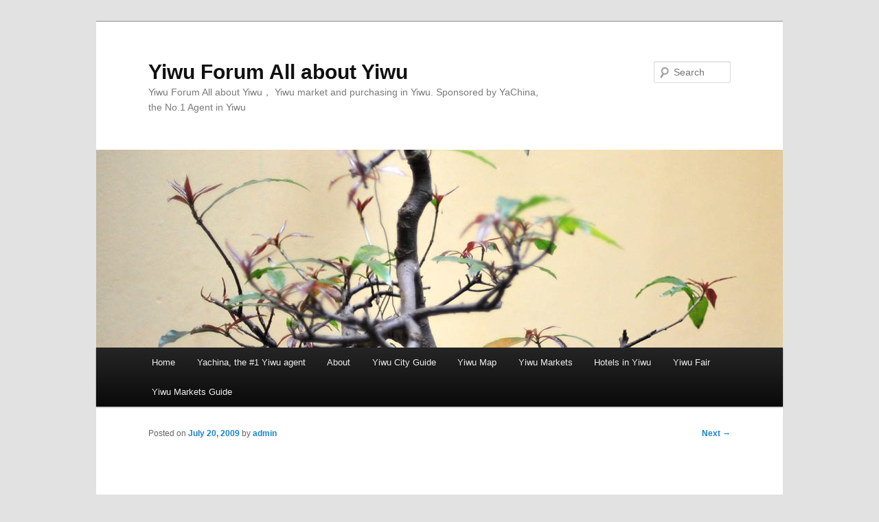

--- FILE ---
content_type: text/html; charset=UTF-8
request_url: http://wp.yiwuforum.com/hello-world
body_size: 8521
content:
<!DOCTYPE html>
<!--[if IE 6]>
<html id="ie6" lang="en-US">
<![endif]-->
<!--[if IE 7]>
<html id="ie7" lang="en-US">
<![endif]-->
<!--[if IE 8]>
<html id="ie8" lang="en-US">
<![endif]-->
<!--[if !(IE 6) & !(IE 7) & !(IE 8)]><!-->
<html lang="en-US">
<!--<![endif]-->
<head>
<meta charset="UTF-8" />
<meta name="viewport" content="width=device-width" />
<title>
Hello Yiwu! | Yiwu Forum All about Yiwu	</title>
<link rel="profile" href="https://gmpg.org/xfn/11" />
<link rel="stylesheet" type="text/css" media="all" href="http://wp.yiwuforum.com/wp-content/themes/twentyeleven/style.css?ver=20221101" />
<link rel="pingback" href="http://wp.yiwuforum.com/xmlrpc.php">
<!--[if lt IE 9]>
<script src="http://wp.yiwuforum.com/wp-content/themes/twentyeleven/js/html5.js?ver=3.7.0" type="text/javascript"></script>
<![endif]-->
<meta name='robots' content='max-image-preview:large' />
<link rel="alternate" type="application/rss+xml" title="Yiwu Forum All about Yiwu &raquo; Feed" href="http://wp.yiwuforum.com/feed" />
<link rel="alternate" type="application/rss+xml" title="Yiwu Forum All about Yiwu &raquo; Comments Feed" href="http://wp.yiwuforum.com/comments/feed" />
<link rel="alternate" type="application/rss+xml" title="Yiwu Forum All about Yiwu &raquo; Hello Yiwu! Comments Feed" href="http://wp.yiwuforum.com/hello-world/feed" />
<link rel="alternate" title="oEmbed (JSON)" type="application/json+oembed" href="http://wp.yiwuforum.com/wp-json/oembed/1.0/embed?url=http%3A%2F%2Fwp.yiwuforum.com%2Fhello-world" />
<link rel="alternate" title="oEmbed (XML)" type="text/xml+oembed" href="http://wp.yiwuforum.com/wp-json/oembed/1.0/embed?url=http%3A%2F%2Fwp.yiwuforum.com%2Fhello-world&#038;format=xml" />
<style id='wp-img-auto-sizes-contain-inline-css' type='text/css'>
img:is([sizes=auto i],[sizes^="auto," i]){contain-intrinsic-size:3000px 1500px}
/*# sourceURL=wp-img-auto-sizes-contain-inline-css */
</style>
<style id='wp-emoji-styles-inline-css' type='text/css'>

	img.wp-smiley, img.emoji {
		display: inline !important;
		border: none !important;
		box-shadow: none !important;
		height: 1em !important;
		width: 1em !important;
		margin: 0 0.07em !important;
		vertical-align: -0.1em !important;
		background: none !important;
		padding: 0 !important;
	}
/*# sourceURL=wp-emoji-styles-inline-css */
</style>
<style id='wp-block-library-inline-css' type='text/css'>
:root{--wp-block-synced-color:#7a00df;--wp-block-synced-color--rgb:122,0,223;--wp-bound-block-color:var(--wp-block-synced-color);--wp-editor-canvas-background:#ddd;--wp-admin-theme-color:#007cba;--wp-admin-theme-color--rgb:0,124,186;--wp-admin-theme-color-darker-10:#006ba1;--wp-admin-theme-color-darker-10--rgb:0,107,160.5;--wp-admin-theme-color-darker-20:#005a87;--wp-admin-theme-color-darker-20--rgb:0,90,135;--wp-admin-border-width-focus:2px}@media (min-resolution:192dpi){:root{--wp-admin-border-width-focus:1.5px}}.wp-element-button{cursor:pointer}:root .has-very-light-gray-background-color{background-color:#eee}:root .has-very-dark-gray-background-color{background-color:#313131}:root .has-very-light-gray-color{color:#eee}:root .has-very-dark-gray-color{color:#313131}:root .has-vivid-green-cyan-to-vivid-cyan-blue-gradient-background{background:linear-gradient(135deg,#00d084,#0693e3)}:root .has-purple-crush-gradient-background{background:linear-gradient(135deg,#34e2e4,#4721fb 50%,#ab1dfe)}:root .has-hazy-dawn-gradient-background{background:linear-gradient(135deg,#faaca8,#dad0ec)}:root .has-subdued-olive-gradient-background{background:linear-gradient(135deg,#fafae1,#67a671)}:root .has-atomic-cream-gradient-background{background:linear-gradient(135deg,#fdd79a,#004a59)}:root .has-nightshade-gradient-background{background:linear-gradient(135deg,#330968,#31cdcf)}:root .has-midnight-gradient-background{background:linear-gradient(135deg,#020381,#2874fc)}:root{--wp--preset--font-size--normal:16px;--wp--preset--font-size--huge:42px}.has-regular-font-size{font-size:1em}.has-larger-font-size{font-size:2.625em}.has-normal-font-size{font-size:var(--wp--preset--font-size--normal)}.has-huge-font-size{font-size:var(--wp--preset--font-size--huge)}.has-text-align-center{text-align:center}.has-text-align-left{text-align:left}.has-text-align-right{text-align:right}.has-fit-text{white-space:nowrap!important}#end-resizable-editor-section{display:none}.aligncenter{clear:both}.items-justified-left{justify-content:flex-start}.items-justified-center{justify-content:center}.items-justified-right{justify-content:flex-end}.items-justified-space-between{justify-content:space-between}.screen-reader-text{border:0;clip-path:inset(50%);height:1px;margin:-1px;overflow:hidden;padding:0;position:absolute;width:1px;word-wrap:normal!important}.screen-reader-text:focus{background-color:#ddd;clip-path:none;color:#444;display:block;font-size:1em;height:auto;left:5px;line-height:normal;padding:15px 23px 14px;text-decoration:none;top:5px;width:auto;z-index:100000}html :where(.has-border-color){border-style:solid}html :where([style*=border-top-color]){border-top-style:solid}html :where([style*=border-right-color]){border-right-style:solid}html :where([style*=border-bottom-color]){border-bottom-style:solid}html :where([style*=border-left-color]){border-left-style:solid}html :where([style*=border-width]){border-style:solid}html :where([style*=border-top-width]){border-top-style:solid}html :where([style*=border-right-width]){border-right-style:solid}html :where([style*=border-bottom-width]){border-bottom-style:solid}html :where([style*=border-left-width]){border-left-style:solid}html :where(img[class*=wp-image-]){height:auto;max-width:100%}:where(figure){margin:0 0 1em}html :where(.is-position-sticky){--wp-admin--admin-bar--position-offset:var(--wp-admin--admin-bar--height,0px)}@media screen and (max-width:600px){html :where(.is-position-sticky){--wp-admin--admin-bar--position-offset:0px}}

/*# sourceURL=wp-block-library-inline-css */
</style><style id='global-styles-inline-css' type='text/css'>
:root{--wp--preset--aspect-ratio--square: 1;--wp--preset--aspect-ratio--4-3: 4/3;--wp--preset--aspect-ratio--3-4: 3/4;--wp--preset--aspect-ratio--3-2: 3/2;--wp--preset--aspect-ratio--2-3: 2/3;--wp--preset--aspect-ratio--16-9: 16/9;--wp--preset--aspect-ratio--9-16: 9/16;--wp--preset--color--black: #000;--wp--preset--color--cyan-bluish-gray: #abb8c3;--wp--preset--color--white: #fff;--wp--preset--color--pale-pink: #f78da7;--wp--preset--color--vivid-red: #cf2e2e;--wp--preset--color--luminous-vivid-orange: #ff6900;--wp--preset--color--luminous-vivid-amber: #fcb900;--wp--preset--color--light-green-cyan: #7bdcb5;--wp--preset--color--vivid-green-cyan: #00d084;--wp--preset--color--pale-cyan-blue: #8ed1fc;--wp--preset--color--vivid-cyan-blue: #0693e3;--wp--preset--color--vivid-purple: #9b51e0;--wp--preset--color--blue: #1982d1;--wp--preset--color--dark-gray: #373737;--wp--preset--color--medium-gray: #666;--wp--preset--color--light-gray: #e2e2e2;--wp--preset--gradient--vivid-cyan-blue-to-vivid-purple: linear-gradient(135deg,rgb(6,147,227) 0%,rgb(155,81,224) 100%);--wp--preset--gradient--light-green-cyan-to-vivid-green-cyan: linear-gradient(135deg,rgb(122,220,180) 0%,rgb(0,208,130) 100%);--wp--preset--gradient--luminous-vivid-amber-to-luminous-vivid-orange: linear-gradient(135deg,rgb(252,185,0) 0%,rgb(255,105,0) 100%);--wp--preset--gradient--luminous-vivid-orange-to-vivid-red: linear-gradient(135deg,rgb(255,105,0) 0%,rgb(207,46,46) 100%);--wp--preset--gradient--very-light-gray-to-cyan-bluish-gray: linear-gradient(135deg,rgb(238,238,238) 0%,rgb(169,184,195) 100%);--wp--preset--gradient--cool-to-warm-spectrum: linear-gradient(135deg,rgb(74,234,220) 0%,rgb(151,120,209) 20%,rgb(207,42,186) 40%,rgb(238,44,130) 60%,rgb(251,105,98) 80%,rgb(254,248,76) 100%);--wp--preset--gradient--blush-light-purple: linear-gradient(135deg,rgb(255,206,236) 0%,rgb(152,150,240) 100%);--wp--preset--gradient--blush-bordeaux: linear-gradient(135deg,rgb(254,205,165) 0%,rgb(254,45,45) 50%,rgb(107,0,62) 100%);--wp--preset--gradient--luminous-dusk: linear-gradient(135deg,rgb(255,203,112) 0%,rgb(199,81,192) 50%,rgb(65,88,208) 100%);--wp--preset--gradient--pale-ocean: linear-gradient(135deg,rgb(255,245,203) 0%,rgb(182,227,212) 50%,rgb(51,167,181) 100%);--wp--preset--gradient--electric-grass: linear-gradient(135deg,rgb(202,248,128) 0%,rgb(113,206,126) 100%);--wp--preset--gradient--midnight: linear-gradient(135deg,rgb(2,3,129) 0%,rgb(40,116,252) 100%);--wp--preset--font-size--small: 13px;--wp--preset--font-size--medium: 20px;--wp--preset--font-size--large: 36px;--wp--preset--font-size--x-large: 42px;--wp--preset--spacing--20: 0.44rem;--wp--preset--spacing--30: 0.67rem;--wp--preset--spacing--40: 1rem;--wp--preset--spacing--50: 1.5rem;--wp--preset--spacing--60: 2.25rem;--wp--preset--spacing--70: 3.38rem;--wp--preset--spacing--80: 5.06rem;--wp--preset--shadow--natural: 6px 6px 9px rgba(0, 0, 0, 0.2);--wp--preset--shadow--deep: 12px 12px 50px rgba(0, 0, 0, 0.4);--wp--preset--shadow--sharp: 6px 6px 0px rgba(0, 0, 0, 0.2);--wp--preset--shadow--outlined: 6px 6px 0px -3px rgb(255, 255, 255), 6px 6px rgb(0, 0, 0);--wp--preset--shadow--crisp: 6px 6px 0px rgb(0, 0, 0);}:where(.is-layout-flex){gap: 0.5em;}:where(.is-layout-grid){gap: 0.5em;}body .is-layout-flex{display: flex;}.is-layout-flex{flex-wrap: wrap;align-items: center;}.is-layout-flex > :is(*, div){margin: 0;}body .is-layout-grid{display: grid;}.is-layout-grid > :is(*, div){margin: 0;}:where(.wp-block-columns.is-layout-flex){gap: 2em;}:where(.wp-block-columns.is-layout-grid){gap: 2em;}:where(.wp-block-post-template.is-layout-flex){gap: 1.25em;}:where(.wp-block-post-template.is-layout-grid){gap: 1.25em;}.has-black-color{color: var(--wp--preset--color--black) !important;}.has-cyan-bluish-gray-color{color: var(--wp--preset--color--cyan-bluish-gray) !important;}.has-white-color{color: var(--wp--preset--color--white) !important;}.has-pale-pink-color{color: var(--wp--preset--color--pale-pink) !important;}.has-vivid-red-color{color: var(--wp--preset--color--vivid-red) !important;}.has-luminous-vivid-orange-color{color: var(--wp--preset--color--luminous-vivid-orange) !important;}.has-luminous-vivid-amber-color{color: var(--wp--preset--color--luminous-vivid-amber) !important;}.has-light-green-cyan-color{color: var(--wp--preset--color--light-green-cyan) !important;}.has-vivid-green-cyan-color{color: var(--wp--preset--color--vivid-green-cyan) !important;}.has-pale-cyan-blue-color{color: var(--wp--preset--color--pale-cyan-blue) !important;}.has-vivid-cyan-blue-color{color: var(--wp--preset--color--vivid-cyan-blue) !important;}.has-vivid-purple-color{color: var(--wp--preset--color--vivid-purple) !important;}.has-black-background-color{background-color: var(--wp--preset--color--black) !important;}.has-cyan-bluish-gray-background-color{background-color: var(--wp--preset--color--cyan-bluish-gray) !important;}.has-white-background-color{background-color: var(--wp--preset--color--white) !important;}.has-pale-pink-background-color{background-color: var(--wp--preset--color--pale-pink) !important;}.has-vivid-red-background-color{background-color: var(--wp--preset--color--vivid-red) !important;}.has-luminous-vivid-orange-background-color{background-color: var(--wp--preset--color--luminous-vivid-orange) !important;}.has-luminous-vivid-amber-background-color{background-color: var(--wp--preset--color--luminous-vivid-amber) !important;}.has-light-green-cyan-background-color{background-color: var(--wp--preset--color--light-green-cyan) !important;}.has-vivid-green-cyan-background-color{background-color: var(--wp--preset--color--vivid-green-cyan) !important;}.has-pale-cyan-blue-background-color{background-color: var(--wp--preset--color--pale-cyan-blue) !important;}.has-vivid-cyan-blue-background-color{background-color: var(--wp--preset--color--vivid-cyan-blue) !important;}.has-vivid-purple-background-color{background-color: var(--wp--preset--color--vivid-purple) !important;}.has-black-border-color{border-color: var(--wp--preset--color--black) !important;}.has-cyan-bluish-gray-border-color{border-color: var(--wp--preset--color--cyan-bluish-gray) !important;}.has-white-border-color{border-color: var(--wp--preset--color--white) !important;}.has-pale-pink-border-color{border-color: var(--wp--preset--color--pale-pink) !important;}.has-vivid-red-border-color{border-color: var(--wp--preset--color--vivid-red) !important;}.has-luminous-vivid-orange-border-color{border-color: var(--wp--preset--color--luminous-vivid-orange) !important;}.has-luminous-vivid-amber-border-color{border-color: var(--wp--preset--color--luminous-vivid-amber) !important;}.has-light-green-cyan-border-color{border-color: var(--wp--preset--color--light-green-cyan) !important;}.has-vivid-green-cyan-border-color{border-color: var(--wp--preset--color--vivid-green-cyan) !important;}.has-pale-cyan-blue-border-color{border-color: var(--wp--preset--color--pale-cyan-blue) !important;}.has-vivid-cyan-blue-border-color{border-color: var(--wp--preset--color--vivid-cyan-blue) !important;}.has-vivid-purple-border-color{border-color: var(--wp--preset--color--vivid-purple) !important;}.has-vivid-cyan-blue-to-vivid-purple-gradient-background{background: var(--wp--preset--gradient--vivid-cyan-blue-to-vivid-purple) !important;}.has-light-green-cyan-to-vivid-green-cyan-gradient-background{background: var(--wp--preset--gradient--light-green-cyan-to-vivid-green-cyan) !important;}.has-luminous-vivid-amber-to-luminous-vivid-orange-gradient-background{background: var(--wp--preset--gradient--luminous-vivid-amber-to-luminous-vivid-orange) !important;}.has-luminous-vivid-orange-to-vivid-red-gradient-background{background: var(--wp--preset--gradient--luminous-vivid-orange-to-vivid-red) !important;}.has-very-light-gray-to-cyan-bluish-gray-gradient-background{background: var(--wp--preset--gradient--very-light-gray-to-cyan-bluish-gray) !important;}.has-cool-to-warm-spectrum-gradient-background{background: var(--wp--preset--gradient--cool-to-warm-spectrum) !important;}.has-blush-light-purple-gradient-background{background: var(--wp--preset--gradient--blush-light-purple) !important;}.has-blush-bordeaux-gradient-background{background: var(--wp--preset--gradient--blush-bordeaux) !important;}.has-luminous-dusk-gradient-background{background: var(--wp--preset--gradient--luminous-dusk) !important;}.has-pale-ocean-gradient-background{background: var(--wp--preset--gradient--pale-ocean) !important;}.has-electric-grass-gradient-background{background: var(--wp--preset--gradient--electric-grass) !important;}.has-midnight-gradient-background{background: var(--wp--preset--gradient--midnight) !important;}.has-small-font-size{font-size: var(--wp--preset--font-size--small) !important;}.has-medium-font-size{font-size: var(--wp--preset--font-size--medium) !important;}.has-large-font-size{font-size: var(--wp--preset--font-size--large) !important;}.has-x-large-font-size{font-size: var(--wp--preset--font-size--x-large) !important;}
/*# sourceURL=global-styles-inline-css */
</style>

<style id='classic-theme-styles-inline-css' type='text/css'>
/*! This file is auto-generated */
.wp-block-button__link{color:#fff;background-color:#32373c;border-radius:9999px;box-shadow:none;text-decoration:none;padding:calc(.667em + 2px) calc(1.333em + 2px);font-size:1.125em}.wp-block-file__button{background:#32373c;color:#fff;text-decoration:none}
/*# sourceURL=/wp-includes/css/classic-themes.min.css */
</style>
<link rel='stylesheet' id='twentyeleven-block-style-css' href='http://wp.yiwuforum.com/wp-content/themes/twentyeleven/blocks.css?ver=20220927' type='text/css' media='all' />
<link rel="https://api.w.org/" href="http://wp.yiwuforum.com/wp-json/" /><link rel="alternate" title="JSON" type="application/json" href="http://wp.yiwuforum.com/wp-json/wp/v2/posts/1" /><link rel="EditURI" type="application/rsd+xml" title="RSD" href="http://wp.yiwuforum.com/xmlrpc.php?rsd" />
<meta name="generator" content="WordPress 6.9" />
<link rel="canonical" href="http://wp.yiwuforum.com/hello-world" />
<link rel='shortlink' href='http://wp.yiwuforum.com/?p=1' />
</head>

<body class="wp-singular post-template-default single single-post postid-1 single-format-standard wp-embed-responsive wp-theme-twentyeleven singular two-column right-sidebar">
<div class="skip-link"><a class="assistive-text" href="#content">Skip to primary content</a></div><div id="page" class="hfeed">
	<header id="branding">
			<hgroup>
				<h1 id="site-title"><span><a href="http://wp.yiwuforum.com/" rel="home">Yiwu Forum All about Yiwu</a></span></h1>
				<h2 id="site-description">Yiwu Forum All about Yiwu， Yiwu market and purchasing in Yiwu. Sponsored by YaChina, the No.1 Agent in Yiwu</h2>
			</hgroup>

						<a href="http://wp.yiwuforum.com/">
									<img src="http://wp.yiwuforum.com/wp-content/themes/twentyeleven/images/headers/hanoi.jpg" width="1000" height="288" alt="Yiwu Forum All about Yiwu" />
								</a>
			
									<form method="get" id="searchform" action="http://wp.yiwuforum.com/">
		<label for="s" class="assistive-text">Search</label>
		<input type="text" class="field" name="s" id="s" placeholder="Search" />
		<input type="submit" class="submit" name="submit" id="searchsubmit" value="Search" />
	</form>
			
			<nav id="access">
				<h3 class="assistive-text">Main menu</h3>
				<div class="menu-yachina-the-1-yiwu-agent-container"><ul id="menu-yachina-the-1-yiwu-agent" class="menu"><li id="menu-item-47" class="menu-item menu-item-type-custom menu-item-object-custom menu-item-home menu-item-47"><a href="http://wp.yiwuforum.com/">Home</a></li>
<li id="menu-item-43" class="menu-item menu-item-type-custom menu-item-object-custom menu-item-43"><a href="http://www.yachina.com">Yachina, the #1 Yiwu agent</a></li>
<li id="menu-item-44" class="menu-item menu-item-type-post_type menu-item-object-page menu-item-44"><a href="http://wp.yiwuforum.com/about">About</a></li>
<li id="menu-item-101" class="menu-item menu-item-type-post_type menu-item-object-page menu-item-has-children menu-item-101"><a href="http://wp.yiwuforum.com/yiwu-city-guide">Yiwu City Guide</a>
<ul class="sub-menu">
	<li id="menu-item-214" class="menu-item menu-item-type-post_type menu-item-object-page menu-item-214"><a href="http://wp.yiwuforum.com/yiwu-city-guide/about-the-yiwu-city">About the Yiwu City</a></li>
	<li id="menu-item-319" class="menu-item menu-item-type-post_type menu-item-object-page menu-item-319"><a href="http://wp.yiwuforum.com/yiwu-city-guide/yiwu-tips-and-useful-addresses">Yiwu tips and Useful addresses</a></li>
	<li id="menu-item-282" class="menu-item menu-item-type-post_type menu-item-object-page menu-item-282"><a href="http://wp.yiwuforum.com/yiwu-city-guide/dining-in-yiwuwestern-foodchinese-foodmiddle-eastern-food-and-indian-food-etc">Dining in Yiwu,Western food,Chinese food,Middle Eastern Food and Indian Food etc</a></li>
	<li id="menu-item-333" class="menu-item menu-item-type-post_type menu-item-object-page menu-item-333"><a href="http://wp.yiwuforum.com/yiwu-city-guide/yiwu-night-life-and-clubs">Yiwu Night Life and Clubs</a></li>
	<li id="menu-item-283" class="menu-item menu-item-type-post_type menu-item-object-page menu-item-283"><a href="http://wp.yiwuforum.com/yiwu-city-guide/fitness-and-gyms-in-yiwu">Fitness and Gyms in Yiwu</a></li>
	<li id="menu-item-284" class="menu-item menu-item-type-post_type menu-item-object-page menu-item-284"><a href="http://wp.yiwuforum.com/yiwu-city-guide/shopping-in-yiwu">Shopping in Yiwu</a></li>
	<li id="menu-item-285" class="menu-item menu-item-type-post_type menu-item-object-page menu-item-285"><a href="http://wp.yiwuforum.com/yiwu-city-guide/yiwu-religion-and-yiwu-church">Yiwu religion and Yiwu Church</a></li>
	<li id="menu-item-286" class="menu-item menu-item-type-post_type menu-item-object-page menu-item-286"><a href="http://wp.yiwuforum.com/yiwu-city-guide/yiwu-education">Yiwu Education</a></li>
	<li id="menu-item-217" class="menu-item menu-item-type-post_type menu-item-object-page menu-item-217"><a href="http://wp.yiwuforum.com/yiwu-city-guide/yiwu-scenery-and-tourism">Yiwu Scenery and Tourism</a></li>
</ul>
</li>
<li id="menu-item-134" class="menu-item menu-item-type-post_type menu-item-object-page menu-item-has-children menu-item-134"><a href="http://wp.yiwuforum.com/yiwu-map">Yiwu Map</a>
<ul class="sub-menu">
	<li id="menu-item-145" class="menu-item menu-item-type-post_type menu-item-object-page menu-item-145"><a href="http://wp.yiwuforum.com/yiwu-map/beijing-to-yiwu">Beijing to Yiwu</a></li>
	<li id="menu-item-146" class="menu-item menu-item-type-post_type menu-item-object-page menu-item-146"><a href="http://wp.yiwuforum.com/yiwu-map/shantou-to-yiwu">Shantou to Yiwu</a></li>
	<li id="menu-item-147" class="menu-item menu-item-type-post_type menu-item-object-page menu-item-147"><a href="http://wp.yiwuforum.com/yiwu-map/shenzhen-to-yiwu">Shenzhen to Yiwu</a></li>
	<li id="menu-item-148" class="menu-item menu-item-type-post_type menu-item-object-page menu-item-148"><a href="http://wp.yiwuforum.com/yiwu-map/guangzhou-to-yiwu">Guangzhou to Yiwu</a></li>
	<li id="menu-item-149" class="menu-item menu-item-type-post_type menu-item-object-page menu-item-149"><a href="http://wp.yiwuforum.com/yiwu-map/hongkong-to-yiwu">Hongkong to Yiwu</a></li>
	<li id="menu-item-150" class="menu-item menu-item-type-post_type menu-item-object-page menu-item-150"><a href="http://wp.yiwuforum.com/yiwu-map/shanghai-to-yiwu">Shanghai to Yiwu</a></li>
	<li id="menu-item-201" class="menu-item menu-item-type-post_type menu-item-object-page menu-item-201"><a href="http://wp.yiwuforum.com/yiwu-map/beijing-to-yiwu">Beijing to Yiwu</a></li>
	<li id="menu-item-200" class="menu-item menu-item-type-post_type menu-item-object-page menu-item-200"><a href="http://wp.yiwuforum.com/yiwu-map/hangzhou-airport-to-yiwu">Hangzhou airport to Yiwu</a></li>
</ul>
</li>
<li id="menu-item-124" class="menu-item menu-item-type-post_type menu-item-object-page menu-item-has-children menu-item-124"><a href="http://wp.yiwuforum.com/yiwu-markets">Yiwu Markets</a>
<ul class="sub-menu">
	<li id="menu-item-173" class="menu-item menu-item-type-post_type menu-item-object-page menu-item-173"><a href="http://wp.yiwuforum.com/yiwu-markets/yiwu-international-trade-city">Yiwu International Trade city</a></li>
	<li id="menu-item-169" class="menu-item menu-item-type-post_type menu-item-object-page menu-item-169"><a href="http://wp.yiwuforum.com/yiwu-markets/yiwu-futian-market">Yiwu Futian Market</a></li>
	<li id="menu-item-170" class="menu-item menu-item-type-post_type menu-item-object-page menu-item-170"><a href="http://wp.yiwuforum.com/yiwu-markets/yiwu-market-history">Yiwu Market history</a></li>
	<li id="menu-item-171" class="menu-item menu-item-type-post_type menu-item-object-page menu-item-171"><a href="http://wp.yiwuforum.com/yiwu-markets/yiwu-index">Yiwu Index</a></li>
	<li id="menu-item-172" class="menu-item menu-item-type-post_type menu-item-object-page menu-item-172"><a href="http://wp.yiwuforum.com/yiwu-markets/yiwu-market-products">Yiwu Market Products</a></li>
</ul>
</li>
<li id="menu-item-193" class="menu-item menu-item-type-post_type menu-item-object-page menu-item-has-children menu-item-193"><a href="http://wp.yiwuforum.com/hotels-in-yiwu">Hotels in Yiwu</a>
<ul class="sub-menu">
	<li id="menu-item-195" class="menu-item menu-item-type-post_type menu-item-object-page menu-item-195"><a href="http://wp.yiwuforum.com/hotels-in-yiwu/star-hotels-in-yiwu">star hotels in yiwu</a></li>
	<li id="menu-item-194" class="menu-item menu-item-type-post_type menu-item-object-page menu-item-194"><a href="http://wp.yiwuforum.com/hotels-in-yiwu/affordable-hotels-in-yiwu">Affordable Hotels IN Yiwu</a></li>
</ul>
</li>
<li id="menu-item-196" class="menu-item menu-item-type-post_type menu-item-object-page menu-item-has-children menu-item-196"><a href="http://wp.yiwuforum.com/yiwu-fair">Yiwu Fair</a>
<ul class="sub-menu">
	<li id="menu-item-199" class="menu-item menu-item-type-post_type menu-item-object-page menu-item-199"><a href="http://wp.yiwuforum.com/yiwu-fair/about-yiwu-fair">About Yiwu Fair</a></li>
	<li id="menu-item-262" class="menu-item menu-item-type-post_type menu-item-object-page menu-item-262"><a href="http://wp.yiwuforum.com/yiwu-fair/2012-china-international-hardware-electrical-appliances-trade-fair">2012  China International Hardware &#038; Electrical Appliances trade fair</a></li>
	<li id="menu-item-264" class="menu-item menu-item-type-post_type menu-item-object-page menu-item-264"><a href="http://wp.yiwuforum.com/yiwu-fair/2012-yiwu-consumer-goods-fair">2012 Yiwu Consumer Goods Fair</a></li>
	<li id="menu-item-266" class="menu-item menu-item-type-post_type menu-item-object-page menu-item-266"><a href="http://wp.yiwuforum.com/yiwu-fair/2012-yiwu-forest-fair">2012 Yiwu Forest Fair</a></li>
	<li id="menu-item-263" class="menu-item menu-item-type-post_type menu-item-object-page menu-item-263"><a href="http://wp.yiwuforum.com/yiwu-fair/2012-china-crystal-glass-product-fair">2012 China Crystal &#038; Glass Product Fair</a></li>
	<li id="menu-item-265" class="menu-item menu-item-type-post_type menu-item-object-page menu-item-265"><a href="http://wp.yiwuforum.com/yiwu-fair/2012-yiwu-cultural-fair">2012 Yiwu Cultural Fair</a></li>
	<li id="menu-item-267" class="menu-item menu-item-type-post_type menu-item-object-page menu-item-267"><a href="http://wp.yiwuforum.com/yiwu-fair/2012-yiwu-tourism-commodities-fair">2012 Yiwu Tourism Commodities Fair</a></li>
	<li id="menu-item-198" class="menu-item menu-item-type-post_type menu-item-object-page menu-item-198"><a href="http://wp.yiwuforum.com/yiwu-fair/fair-exhibits">Fair Exhibits</a></li>
	<li id="menu-item-197" class="menu-item menu-item-type-post_type menu-item-object-page menu-item-197"><a href="http://wp.yiwuforum.com/yiwu-fair/how-to-get-to-yiwu">How to get to Yiwu</a></li>
</ul>
</li>
<li id="menu-item-126" class="menu-item menu-item-type-post_type menu-item-object-page menu-item-has-children menu-item-126"><a href="http://wp.yiwuforum.com/yiwu-market-china">Yiwu Markets Guide</a>
<ul class="sub-menu">
	<li id="menu-item-239" class="menu-item menu-item-type-post_type menu-item-object-page menu-item-239"><a href="http://wp.yiwuforum.com/yiwu-market-china/yiwu-market-guide-international-trade-city-district-1">Yiwu Market Guide International Trade City District 1</a></li>
	<li id="menu-item-240" class="menu-item menu-item-type-post_type menu-item-object-page menu-item-240"><a href="http://wp.yiwuforum.com/yiwu-market-china/yiwu-market-guide-international-trade-city-district-2">Yiwu Market Guide International Trade City District 2</a></li>
	<li id="menu-item-242" class="menu-item menu-item-type-post_type menu-item-object-page menu-item-242"><a href="http://wp.yiwuforum.com/yiwu-market-china/yiwu-markets-guide-bedding-marketbinwang-market">Yiwu markets Guide Bedding Market,Binwang market</a></li>
	<li id="menu-item-243" class="menu-item menu-item-type-post_type menu-item-object-page menu-item-243"><a href="http://wp.yiwuforum.com/yiwu-market-china/yiwu-markets-guide-international-trade-city-district-3">Yiwu Markets Guide International Trade City District 3</a></li>
	<li id="menu-item-244" class="menu-item menu-item-type-post_type menu-item-object-page menu-item-244"><a href="http://wp.yiwuforum.com/yiwu-market-china/yiwu-markets-guide-international-trade-city-district-4">Yiwu Markets Guide International Trade City District 4</a></li>
	<li id="menu-item-245" class="menu-item menu-item-type-post_type menu-item-object-page menu-item-245"><a href="http://wp.yiwuforum.com/yiwu-market-china/yiwu-markets-guide-yiwu-auto-city">Yiwu Markets Guide Yiwu Auto City</a></li>
	<li id="menu-item-241" class="menu-item menu-item-type-post_type menu-item-object-page menu-item-241"><a href="http://wp.yiwuforum.com/yiwu-market-china/yiwu-market-guide-international-trade-city-district-5">Yiwu market guide International Trade City District 5</a></li>
	<li id="menu-item-246" class="menu-item menu-item-type-post_type menu-item-object-page menu-item-246"><a href="http://wp.yiwuforum.com/yiwu-market-china/yiwu-markets-guide-yiwu-foodstuff-market">Yiwu Markets Guide Yiwu Foodstuff Market</a></li>
	<li id="menu-item-247" class="menu-item menu-item-type-post_type menu-item-object-page menu-item-247"><a href="http://wp.yiwuforum.com/yiwu-market-china/yiwu-markets-guide-yiwu-specialty-streets">Yiwu Markets Guide Yiwu Specialty streets</a></li>
	<li id="menu-item-322" class="menu-item menu-item-type-post_type menu-item-object-page menu-item-322"><a href="http://wp.yiwuforum.com/yiwu-market-china/yiwu-markets-guide-huangyuan-market">Yiwu markets Guide &#8211; Huangyuan Market</a></li>
	<li id="menu-item-321" class="menu-item menu-item-type-post_type menu-item-object-page menu-item-321"><a href="http://wp.yiwuforum.com/yiwu-market-china/yiwu-markets-guide-furniture-market">Yiwu Markets Guide Furniture Market</a></li>
	<li id="menu-item-320" class="menu-item menu-item-type-post_type menu-item-object-page menu-item-320"><a href="http://wp.yiwuforum.com/yiwu-market-china/yiwu-zhaozhai-paintings-picture-frames-market">Yiwu Zhaozhai Paintings &#038; Picture Frames Market</a></li>
</ul>
</li>
</ul></div>			</nav><!-- #access -->
	</header><!-- #branding -->


	<div id="main">

		<div id="primary">
			<div id="content" role="main">

				
					<nav id="nav-single">
						<h3 class="assistive-text">Post navigation</h3>
						<span class="nav-previous"></span>
						<span class="nav-next"><a href="http://wp.yiwuforum.com/yiwu-courier-industry-the-top-ten-platforms-force" rel="next">Next <span class="meta-nav">&rarr;</span></a></span>
					</nav><!-- #nav-single -->

					
<article id="post-1" class="post-1 post type-post status-publish format-standard hentry category-uncategorized">
	<header class="entry-header">
		<h1 class="entry-title">Hello Yiwu!</h1>

				<div class="entry-meta">
			<span class="sep">Posted on </span><a href="http://wp.yiwuforum.com/hello-world" title="10:32 am" rel="bookmark"><time class="entry-date" datetime="2009-07-20T10:32:11+08:00">July 20, 2009</time></a><span class="by-author"> <span class="sep"> by </span> <span class="author vcard"><a class="url fn n" href="http://wp.yiwuforum.com/author/admin" title="View all posts by admin" rel="author">admin</a></span></span>		</div><!-- .entry-meta -->
			</header><!-- .entry-header -->

	<div class="entry-content">
		<p>Welcome to Yiwu Forum.</p>
			</div><!-- .entry-content -->

	<footer class="entry-meta">
		This entry was posted in <a href="http://wp.yiwuforum.com/category/uncategorized" rel="category tag">Uncategorized</a> by <a href="http://wp.yiwuforum.com/author/admin">admin</a>. Bookmark the <a href="http://wp.yiwuforum.com/hello-world" title="Permalink to Hello Yiwu!" rel="bookmark">permalink</a>.
		
			</footer><!-- .entry-meta -->
</article><!-- #post-1 -->

						<div id="comments">
	
	
			<h2 id="comments-title">
			1 thought on &ldquo;<span>Hello Yiwu!</span>&rdquo;		</h2>

		
		<ol class="commentlist">
					<li class="comment even thread-even depth-1" id="li-comment-1">
		<article id="comment-1" class="comment">
			<footer class="comment-meta">
				<div class="comment-author vcard">
					<img alt='' src='https://secure.gravatar.com/avatar/?s=68&#038;d=mm&#038;r=g' srcset='https://secure.gravatar.com/avatar/?s=136&#038;d=mm&#038;r=g 2x' class='avatar avatar-68 photo avatar-default' height='68' width='68' decoding='async'/><span class="fn"><a href="http://wordpress.org/" class="url" rel="ugc external nofollow">Mr WordPress</a></span> on <a href="http://wp.yiwuforum.com/hello-world#comment-1"><time datetime="2009-07-20T10:32:11+08:00">July 20, 2009 at 10:32 am</time></a> <span class="says">said:</span>
										</div><!-- .comment-author .vcard -->

					
					
				</footer>

				<div class="comment-content"><p>Hi, this is a comment.<br />To delete a comment, just log in and view the post&#039;s comments. There you will have the option to edit or delete them.</p>
</div>

				<div class="reply">
									</div><!-- .reply -->
			</article><!-- #comment-## -->

				</li><!-- #comment-## -->
		</ol>

		
		
	
		<div id="respond" class="comment-respond">
		<h3 id="reply-title" class="comment-reply-title">Leave a Reply</h3><p class="must-log-in">You must be <a href="http://wp.yiwuforum.com/wp-login.php?redirect_to=http%3A%2F%2Fwp.yiwuforum.com%2Fhello-world">logged in</a> to post a comment.</p>	</div><!-- #respond -->
	
</div><!-- #comments -->

				
			</div><!-- #content -->
		</div><!-- #primary -->


	</div><!-- #main -->

	<footer id="colophon">

			

			<div id="site-generator">
												<a href="https://wordpress.org/" class="imprint" title="Semantic Personal Publishing Platform">
					Proudly powered by WordPress				</a>
			</div>
	</footer><!-- #colophon -->
</div><!-- #page -->

<script type="speculationrules">
{"prefetch":[{"source":"document","where":{"and":[{"href_matches":"/*"},{"not":{"href_matches":["/wp-*.php","/wp-admin/*","/wp-content/uploads/*","/wp-content/*","/wp-content/plugins/*","/wp-content/themes/twentyeleven/*","/*\\?(.+)"]}},{"not":{"selector_matches":"a[rel~=\"nofollow\"]"}},{"not":{"selector_matches":".no-prefetch, .no-prefetch a"}}]},"eagerness":"conservative"}]}
</script>
<script id="wp-emoji-settings" type="application/json">
{"baseUrl":"https://s.w.org/images/core/emoji/17.0.2/72x72/","ext":".png","svgUrl":"https://s.w.org/images/core/emoji/17.0.2/svg/","svgExt":".svg","source":{"concatemoji":"http://wp.yiwuforum.com/wp-includes/js/wp-emoji-release.min.js?ver=6.9"}}
</script>
<script type="module">
/* <![CDATA[ */
/*! This file is auto-generated */
const a=JSON.parse(document.getElementById("wp-emoji-settings").textContent),o=(window._wpemojiSettings=a,"wpEmojiSettingsSupports"),s=["flag","emoji"];function i(e){try{var t={supportTests:e,timestamp:(new Date).valueOf()};sessionStorage.setItem(o,JSON.stringify(t))}catch(e){}}function c(e,t,n){e.clearRect(0,0,e.canvas.width,e.canvas.height),e.fillText(t,0,0);t=new Uint32Array(e.getImageData(0,0,e.canvas.width,e.canvas.height).data);e.clearRect(0,0,e.canvas.width,e.canvas.height),e.fillText(n,0,0);const a=new Uint32Array(e.getImageData(0,0,e.canvas.width,e.canvas.height).data);return t.every((e,t)=>e===a[t])}function p(e,t){e.clearRect(0,0,e.canvas.width,e.canvas.height),e.fillText(t,0,0);var n=e.getImageData(16,16,1,1);for(let e=0;e<n.data.length;e++)if(0!==n.data[e])return!1;return!0}function u(e,t,n,a){switch(t){case"flag":return n(e,"\ud83c\udff3\ufe0f\u200d\u26a7\ufe0f","\ud83c\udff3\ufe0f\u200b\u26a7\ufe0f")?!1:!n(e,"\ud83c\udde8\ud83c\uddf6","\ud83c\udde8\u200b\ud83c\uddf6")&&!n(e,"\ud83c\udff4\udb40\udc67\udb40\udc62\udb40\udc65\udb40\udc6e\udb40\udc67\udb40\udc7f","\ud83c\udff4\u200b\udb40\udc67\u200b\udb40\udc62\u200b\udb40\udc65\u200b\udb40\udc6e\u200b\udb40\udc67\u200b\udb40\udc7f");case"emoji":return!a(e,"\ud83e\u1fac8")}return!1}function f(e,t,n,a){let r;const o=(r="undefined"!=typeof WorkerGlobalScope&&self instanceof WorkerGlobalScope?new OffscreenCanvas(300,150):document.createElement("canvas")).getContext("2d",{willReadFrequently:!0}),s=(o.textBaseline="top",o.font="600 32px Arial",{});return e.forEach(e=>{s[e]=t(o,e,n,a)}),s}function r(e){var t=document.createElement("script");t.src=e,t.defer=!0,document.head.appendChild(t)}a.supports={everything:!0,everythingExceptFlag:!0},new Promise(t=>{let n=function(){try{var e=JSON.parse(sessionStorage.getItem(o));if("object"==typeof e&&"number"==typeof e.timestamp&&(new Date).valueOf()<e.timestamp+604800&&"object"==typeof e.supportTests)return e.supportTests}catch(e){}return null}();if(!n){if("undefined"!=typeof Worker&&"undefined"!=typeof OffscreenCanvas&&"undefined"!=typeof URL&&URL.createObjectURL&&"undefined"!=typeof Blob)try{var e="postMessage("+f.toString()+"("+[JSON.stringify(s),u.toString(),c.toString(),p.toString()].join(",")+"));",a=new Blob([e],{type:"text/javascript"});const r=new Worker(URL.createObjectURL(a),{name:"wpTestEmojiSupports"});return void(r.onmessage=e=>{i(n=e.data),r.terminate(),t(n)})}catch(e){}i(n=f(s,u,c,p))}t(n)}).then(e=>{for(const n in e)a.supports[n]=e[n],a.supports.everything=a.supports.everything&&a.supports[n],"flag"!==n&&(a.supports.everythingExceptFlag=a.supports.everythingExceptFlag&&a.supports[n]);var t;a.supports.everythingExceptFlag=a.supports.everythingExceptFlag&&!a.supports.flag,a.supports.everything||((t=a.source||{}).concatemoji?r(t.concatemoji):t.wpemoji&&t.twemoji&&(r(t.twemoji),r(t.wpemoji)))});
//# sourceURL=http://wp.yiwuforum.com/wp-includes/js/wp-emoji-loader.min.js
/* ]]> */
</script>

</body>
</html>
